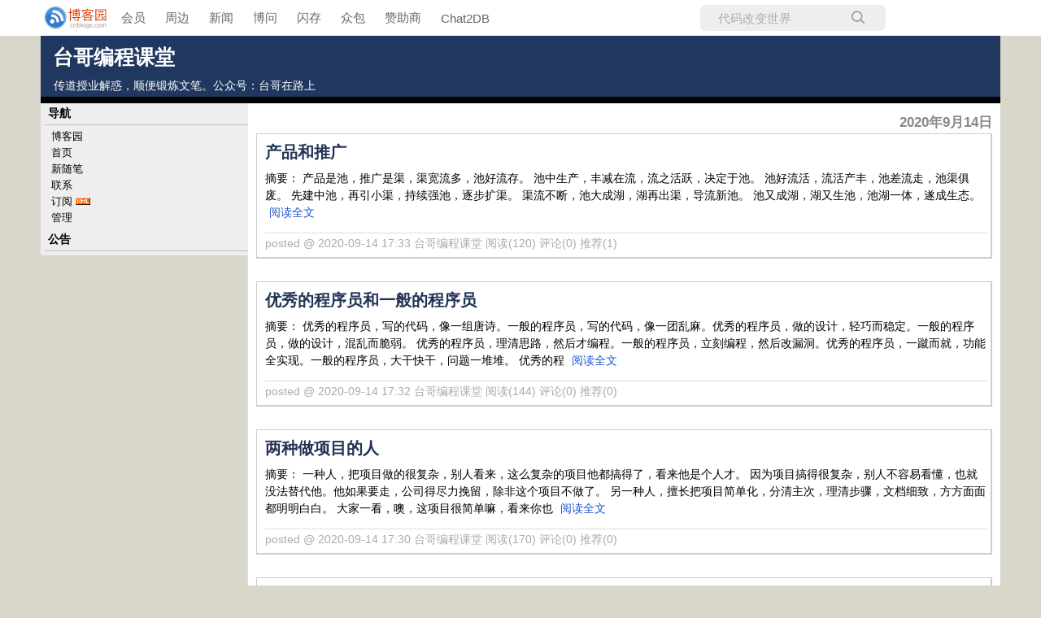

--- FILE ---
content_type: text/html; charset=utf-8
request_url: https://www.cnblogs.com/chaohi
body_size: 7684
content:
<!DOCTYPE html>
<html lang="zh-cn">
<head>
    <meta charset="utf-8" />
    <meta name="viewport" content="width=device-width, initial-scale=1.0" />
    <meta name="referrer" content="origin-when-cross-origin" />
    
    
    
    
    <meta http-equiv="Cache-Control" content="no-transform" />
    <meta http-equiv="Cache-Control" content="no-siteapp" />
    <meta http-equiv="X-UA-Compatible" content="IE=edge" />
    <title>台哥编程课堂 - 博客园</title>
    <link rel="icon" id="favicon" href="https://assets.cnblogs.com/favicon_v3_2.ico" type="image/x-icon" />
    <link rel="canonical" href="https://www.cnblogs.com/chaohi" />
    
    <link rel="stylesheet" href="/css/blog-common.min.css?v=R-rVrNMCww2yul5xXUhO700E4bdSawv9GWDBDURYdKA" />
    

    <link id="MainCss" rel="stylesheet" href="/skins/anothereon001/bundle-anothereon001.min.css?v=1RJ_eulKCbOtW9st_-iA20qBRcsy7XqO9nHPO53oFP0" />
        
    
    
    <link id="mobile-style" media="only screen and (max-width: 767px)" type="text/css" rel="stylesheet" href="/skins/anothereon001/bundle-anothereon001-mobile.min.css?v=krXczVLGrUsaC4H60odw_EFLC2a0z2_M_SEz8iVAIG4" />
    
    <link type="application/rss+xml" rel="alternate" href="https://www.cnblogs.com/chaohi/rss" />
    <link type="application/rsd+xml" rel="EditURI" href="https://www.cnblogs.com/chaohi/rsd.xml" />
    <link type="application/wlwmanifest+xml" rel="wlwmanifest" href="https://www.cnblogs.com/chaohi/wlwmanifest.xml" />
    

    <script>
        var currentBlogId = 76030;
        var currentBlogApp = 'chaohi';
        var isLogined = false;
        var isBlogOwner = false;
        window.skinName = 'AnotherEon001';
        var visitorUserId = '';
        window.hasCustomScript = false;
        window.cb_enable_mathjax = false;
        window.mathEngine = 0;
        window.codeHighlightEngine = 1;
        window.enableCodeLineNumber = false;
        window.codeHighlightTheme = 'cnblogs';
        window.darkModeCodeHighlightTheme = 'vs2015';
        window.isDarkCodeHighlightTheme = false;
        window.isDarkModeCodeHighlightThemeDark = true;
        window.isDisableCodeHighlighter = false;
        window.enableCodeThemeTypeFollowSystem = false;
        window.enableMacStyleCodeBlock = false;

    </script>
    <script src="https://assets.cnblogs.com/scripts/jquery-3.3.1.min.js"></script>
    <script src="https://cdn-www.cnblogs.com/js/blog-common.min.js?v=eprNvgBWxBTIe3qH2uqBMB5tIK7skLwdz9CR-FD69Ww"></script>
    
</head>
<body class="skin-anothereon001 has-navbar">
    <a name="top"></a>
        <div id="imagebar" class="imagebar-mobile imagebar-text-mobile formobile">
                <a href="https://www.doubao.com?channel=cnblogs&amp;source=hw_db_cnblogs&amp;type=lunt&amp;theme=bianc" onclick="countCreativeClicks('M2-字节-豆包')" rel="nofollow">
                    <img src="https://img2024.cnblogs.com/blog/35695/202506/35695-20250620221146444-645204917.webp" alt="" onload="countCreativeImpressionsOnMobile('M2-字节-豆包')" />
                    <span id="m2_impression" style="display:none"></span>
                </a>
        </div>
    <div id="top_nav" class="navbar forpc">
        <nav id="nav_main" class="navbar-main">
            <ul id="nav_left" class="navbar-list navbar-left">
                <li class="navbar-branding">
                    <a href="https://www.cnblogs.com/" title="开发者的网上家园" role="banner">
                        <img src="//assets.cnblogs.com/logo.svg" alt="博客园logo" />
                    </a>
                </li>
                <li><a href="https://cnblogs.vip/">会员</a></li>
                <li><a href="https://cnblogs.vip/store">周边</a></li>
                <li><a href="https://news.cnblogs.com/" onclick="countClicks('nav', 'skin-navbar-news')">新闻</a></li>
                <li><a href="https://q.cnblogs.com/" onclick="countClicks('nav', 'skin-navbar-q')">博问</a></li>
                <li><a href="https://ing.cnblogs.com/" onclick="countClicks('nav', 'skin-navbar-ing')">闪存</a></li>
                <li><a href="https://www.cnblogs.com/cmt/p/18500368">众包</a></li>
                <li><a href="https://www.cnblogs.com/cmt/p/19316348">赞助商</a></li>
                <li><a href="https://chat2db-ai.com/" target="_blank" onclick="countClicks('nav', 'skin-navbar-chat2db')">Chat2DB</a></li>
            </ul>
            <ul id="nav_right" class="navbar-list navbar-right">
                <li>
                    <form id="zzk_search" class="navbar-search dropdown" action="https://zzk.cnblogs.com/s" method="get" role="search">
                        <input name="w" id="zzk_search_input" placeholder="代码改变世界" type="search" tabindex="3" autocomplete="off" />
                        <button id="zzk_search_button" onclick="window.navbarSearchManager.triggerActiveOption()">
                            <img id="search_icon" class="focus-hidden" src="//assets.cnblogs.com/icons/search.svg" alt="搜索" />
                            <img class="hidden focus-visible" src="//assets.cnblogs.com/icons/enter.svg" alt="搜索" />
                        </button>
                        <ul id="navbar_search_options" class="dropdown-menu quick-search-menu">
                            <li tabindex="0" class="active" onclick="zzkSearch(event, document.getElementById('zzk_search_input').value)">
                                <div class="keyword-wrapper">
                                    <img src="//assets.cnblogs.com/icons/search.svg" alt="搜索" />
                                    <div class="keyword"></div>
                                </div>
                                <span class="search-area">所有博客</span>
                            </li>
                                    <li tabindex="1" onclick="zzkBlogSearch(event, 'chaohi', document.getElementById('zzk_search_input').value)">
                                        <div class="keyword-wrapper">
                                            <img src="//assets.cnblogs.com/icons/search.svg" alt="搜索" />
                                            <div class="keyword"></div>
                                        </div>
                                        <span class="search-area">当前博客</span>
                                    </li>
                        </ul>
                    </form>
                </li>
                <li id="navbar_login_status" class="navbar-list">
                    <a class="navbar-user-info navbar-blog" href="https://i.cnblogs.com/EditPosts.aspx?opt=1" alt="写随笔" title="写随笔">
                        <img id="new_post_icon" class="navbar-icon" src="//assets.cnblogs.com/icons/newpost.svg" alt="写随笔" />
                    </a>
                    <a id="navblog-myblog-icon" class="navbar-user-info navbar-blog" href="https://passport.cnblogs.com/GetBlogApplyStatus.aspx" alt="我的博客" title="我的博客">
                        <img id="myblog_icon" class="navbar-icon" src="//assets.cnblogs.com/icons/myblog.svg" alt="我的博客" />
                    </a>
                    <a class="navbar-user-info navbar-message navbar-icon-wrapper" href="https://msg.cnblogs.com/" alt="短消息" title="短消息">
                        <img id="msg_icon" class="navbar-icon" src="//assets.cnblogs.com/icons/message.svg" alt="短消息" />
                        <span id="msg_count" style="display: none"></span>
                    </a>
                    <a id="navbar_lite_mode_indicator" data-current-page="blog" style="display: none" href="javascript:void(0)" alt="简洁模式" title="简洁模式启用，您在访问他人博客时会使用简洁款皮肤展示">
                        <img class="navbar-icon" src="//assets.cnblogs.com/icons/lite-mode-on.svg" alt="简洁模式" />
                    </a>
                    <div id="user_info" class="navbar-user-info dropdown">
                        <a class="dropdown-button" href="https://home.cnblogs.com/">
                            <img id="user_icon" class="navbar-avatar" src="//assets.cnblogs.com/icons/avatar-default.svg" alt="用户头像" />
                        </a>
                        <div class="dropdown-menu">
                            <a id="navblog-myblog-text" href="https://passport.cnblogs.com/GetBlogApplyStatus.aspx">我的博客</a>
                            <a href="https://home.cnblogs.com/">我的园子</a>
                            <a href="https://account.cnblogs.com/settings/account">账号设置</a>
                            <a href="https://vip.cnblogs.com/my">会员中心</a>
                            <a href="javascript:void(0)" id="navbar_lite_mode_toggle" title="简洁模式会使用简洁款皮肤显示所有博客">
    简洁模式 <span id="navbar_lite_mode_spinner" class="hide">...</span>
</a>

                            <a href="javascript:void(0)" onclick="account.logout();">退出登录</a>
                        </div>
                    </div>
                    <a class="navbar-anonymous" href="https://account.cnblogs.com/signup">注册</a>
                    <a class="navbar-anonymous" href="javascript:void(0);" onclick="account.login()">登录</a>
                </li>
            </ul>
        </nav>
    </div>

    

    <div id="wrapper">
    <div id="header">
        
<div id="top">
<h1><a id="Header1_HeaderTitle" class="headermaintitle HeaderMainTitle" href="https://www.cnblogs.com/chaohi">台哥编程课堂</a>
</h1>
<div id="subtitle">传道授业解惑，顺便锻炼文笔。公众号：台哥在路上</div>
</div>
<div id="sub"><div id="blog_stats_place_holder"><script>loadBlogStats();</script></div></div>




    </div>
    <div id="main_container">
        <div id="main_content">
            <div id="content">
                





		
<p class="date">
	<span>		  
	<a href="https://www.cnblogs.com/chaohi/p/archive/2020/09/14">2020年9月14日
</a>
	</span>
</p>

    <div class="post" role="article" aria-describedby="postlist_description_13667988">
        <h2>
            <a class="postTitle2 vertical-middle" href="https://www.cnblogs.com/chaohi/p/13667988.html">
    <span>
        产品和推广
    </span>
    

</a>
        </h2>
        <div class="postbody">
            

<div class="c_b_p_desc" id="postlist_description_13667988">
摘要：        
产品是池，推广是渠，渠宽流多，池好流存。 池中生产，丰减在流，流之活跃，决定于池。 池好流活，流活产丰，池差流走，池渠俱废。 先建中池，再引小渠，持续强池，逐步扩渠。 渠流不断，池大成湖，湖再出渠，导流新池。 池又成湖，湖又生池，池湖一体，遂成生态。    <a href="https://www.cnblogs.com/chaohi/p/13667988.html" class="c_b_p_desc_readmore">阅读全文</a>
</div>


        </div>
        <p class="postfoot">
            posted @ 2020-09-14 17:33
台哥编程课堂
<span data-post-id="13667988" class="post-view-count">阅读(120)</span>
<span data-post-id="13667988" class="post-comment-count">评论(0)</span>
<span data-post-id="13667988" class="post-digg-count">推荐(1)</span>


        </p>
    </div>
    <div class="post" role="article" aria-describedby="postlist_description_13667985">
        <h2>
            <a class="postTitle2 vertical-middle" href="https://www.cnblogs.com/chaohi/p/13667985.html">
    <span>
        优秀的程序员和一般的程序员
    </span>
    

</a>
        </h2>
        <div class="postbody">
            

<div class="c_b_p_desc" id="postlist_description_13667985">
摘要：        
优秀的程序员，写的代码，像一组唐诗。一般的程序员，写的代码，像一团乱麻。优秀的程序员，做的设计，轻巧而稳定。一般的程序员，做的设计，混乱而脆弱。 优秀的程序员，理清思路，然后才编程。一般的程序员，立刻编程，然后改漏洞。优秀的程序员，一蹴而就，功能全实现。一般的程序员，大干快干，问题一堆堆。 优秀的程    <a href="https://www.cnblogs.com/chaohi/p/13667985.html" class="c_b_p_desc_readmore">阅读全文</a>
</div>


        </div>
        <p class="postfoot">
            posted @ 2020-09-14 17:32
台哥编程课堂
<span data-post-id="13667985" class="post-view-count">阅读(144)</span>
<span data-post-id="13667985" class="post-comment-count">评论(0)</span>
<span data-post-id="13667985" class="post-digg-count">推荐(0)</span>


        </p>
    </div>
    <div class="post" role="article" aria-describedby="postlist_description_13667967">
        <h2>
            <a class="postTitle2 vertical-middle" href="https://www.cnblogs.com/chaohi/p/13667967.html">
    <span>
        两种做项目的人
    </span>
    

</a>
        </h2>
        <div class="postbody">
            

<div class="c_b_p_desc" id="postlist_description_13667967">
摘要：        
一种人，把项目做的很复杂，别人看来，这么复杂的项目他都搞得了，看来他是个人才。 因为项目搞得很复杂，别人不容易看懂，也就没法替代他。他如果要走，公司得尽力挽留，除非这个项目不做了。 另一种人，擅长把项目简单化，分清主次，理清步骤，文档细致，方方面面都明明白白。 大家一看，噢，这项目很简单嘛，看来你也    <a href="https://www.cnblogs.com/chaohi/p/13667967.html" class="c_b_p_desc_readmore">阅读全文</a>
</div>


        </div>
        <p class="postfoot">
            posted @ 2020-09-14 17:30
台哥编程课堂
<span data-post-id="13667967" class="post-view-count">阅读(170)</span>
<span data-post-id="13667967" class="post-comment-count">评论(0)</span>
<span data-post-id="13667967" class="post-digg-count">推荐(0)</span>


        </p>
    </div>
    <div class="post" role="article" aria-describedby="postlist_description_13667959">
        <h2>
            <a class="postTitle2 vertical-middle" href="https://www.cnblogs.com/chaohi/p/13667959.html">
    <span>
        产品需求怎么定？
    </span>
    

</a>
        </h2>
        <div class="postbody">
            

<div class="c_b_p_desc" id="postlist_description_13667959">
摘要：        
一款产品，一开始设计它的时候，我们经常会冒出很多的想法，希望把它做的非常全面、强大。 其实这是不可取的，一款产品之所以诞生，是为了解决某个问题，我们应该抓住这个最核心的需求，设计最相关的功能，把所有的人手精力都投注在这上面，尽快的完成第一个版本的产品。 然后把产品投入市场，看看市场的反映如何，吸取客    <a href="https://www.cnblogs.com/chaohi/p/13667959.html" class="c_b_p_desc_readmore">阅读全文</a>
</div>


        </div>
        <p class="postfoot">
            posted @ 2020-09-14 17:29
台哥编程课堂
<span data-post-id="13667959" class="post-view-count">阅读(210)</span>
<span data-post-id="13667959" class="post-comment-count">评论(0)</span>
<span data-post-id="13667959" class="post-digg-count">推荐(0)</span>


        </p>
    </div>
    <div class="post" role="article" aria-describedby="postlist_description_13667949">
        <h2>
            <a class="postTitle2 vertical-middle" href="https://www.cnblogs.com/chaohi/p/13667949.html">
    <span>
        设计模式，不能照搬
    </span>
    

</a>
        </h2>
        <div class="postbody">
            

<div class="c_b_p_desc" id="postlist_description_13667949">
摘要：        
设计模式，是人们在长期的编程实践中，总结的一些用来指导设计的规则。 我们不能一味套用设计模式，要理解它的内涵，才能活学活用。 一切设计模式的核心，都是为了：高内聚、低耦合，这也是面向对象思想的精髓。 先有高内聚，才能低耦合。 系统的稳定性、扩展性、复用性、灵活性，全都依赖于设计上的聚合水平！！ 完美    <a href="https://www.cnblogs.com/chaohi/p/13667949.html" class="c_b_p_desc_readmore">阅读全文</a>
</div>


        </div>
        <p class="postfoot">
            posted @ 2020-09-14 17:28
台哥编程课堂
<span data-post-id="13667949" class="post-view-count">阅读(103)</span>
<span data-post-id="13667949" class="post-comment-count">评论(0)</span>
<span data-post-id="13667949" class="post-digg-count">推荐(0)</span>


        </p>
    </div>
    <div class="post" role="article" aria-describedby="postlist_description_13667930">
        <h2>
            <a class="postTitle2 vertical-middle" href="https://www.cnblogs.com/chaohi/p/13667930.html">
    <span>
        软件功能的开发顺序
    </span>
    

</a>
        </h2>
        <div class="postbody">
            

<div class="c_b_p_desc" id="postlist_description_13667930">
摘要：        
一个软件项目，它的所有功能，组合在一起的形状，像一颗树。 架构是树干，模块是树叉，模块的功能是树枝。 做项目，先搭架构，也就是树干，毋庸置疑。 在树叉和树枝的实现上，就要认真评估： 是先把树叉都实现，再做所有树叉的树枝； 还是做完一个树叉，接着做这个树叉的全部树枝，然后做下一个树叉。。如此往复； 或    <a href="https://www.cnblogs.com/chaohi/p/13667930.html" class="c_b_p_desc_readmore">阅读全文</a>
</div>


        </div>
        <p class="postfoot">
            posted @ 2020-09-14 17:26
台哥编程课堂
<span data-post-id="13667930" class="post-view-count">阅读(421)</span>
<span data-post-id="13667930" class="post-comment-count">评论(0)</span>
<span data-post-id="13667930" class="post-digg-count">推荐(0)</span>


        </p>
    </div>


		
<p class="date">
	<span>		  
	<a href="https://www.cnblogs.com/chaohi/p/archive/2019/05/29">2019年5月29日
</a>
	</span>
</p>

    <div class="post" role="article" aria-describedby="postlist_description_10942653">
        <h2>
            <a class="postTitle2 vertical-middle" href="https://www.cnblogs.com/chaohi/p/10942653.html">
    <span>
        台哥原创：java 俄罗斯方块源码
    </span>
    

</a>
        </h2>
        <div class="postbody">
            

<div class="c_b_p_desc" id="postlist_description_10942653">
摘要：        
大四的时候，用java开发，耗时一周 界面参照当时用的联想手机里的俄罗斯方块 ​ 这里的级别，标识难度，1是初级，方块下降速度很慢，5是最高级，下降速度最快 ​ 得分：每消除一行，会给10分，同时消除的行数越多，加的分数越大。 界面会提前给出下一个要出现的方块，并且有暂停功能。 ​ 俄罗斯方块里是有    <a href="https://www.cnblogs.com/chaohi/p/10942653.html" class="c_b_p_desc_readmore">阅读全文</a>
</div>


        </div>
        <p class="postfoot">
            posted @ 2019-05-29 11:18
台哥编程课堂
<span data-post-id="10942653" class="post-view-count">阅读(466)</span>
<span data-post-id="10942653" class="post-comment-count">评论(0)</span>
<span data-post-id="10942653" class="post-digg-count">推荐(0)</span>


        </p>
    </div>


		
<p class="date">
	<span>		  
	<a href="https://www.cnblogs.com/chaohi/p/archive/2019/05/28">2019年5月28日
</a>
	</span>
</p>

    <div class="post" role="article" aria-describedby="postlist_description_10935432">
        <h2>
            <a class="postTitle2 vertical-middle" href="https://www.cnblogs.com/chaohi/p/10935432.html">
    <span>
        台哥原创：java 连连看源码
    </span>
    

</a>
        </h2>
        <div class="postbody">
            

<div class="c_b_p_desc" id="postlist_description_10935432">
摘要：        
2010年，迷上了玩连连看 随手就做了这个，正好手头有这些图片素材 ​ 游戏启动时，界面先铺上了一层透明幕布，然后这些兵器图片交替从上到下，从左到右出现。。 ​ 鼠标停在兵器格子上时，所在格子会有红色光标。鼠标点击后，格子背景变为黑色。 游戏底部有完成的进度条，左下角的完成按钮点击后，游戏会自动开始    <a href="https://www.cnblogs.com/chaohi/p/10935432.html" class="c_b_p_desc_readmore">阅读全文</a>
</div>


        </div>
        <p class="postfoot">
            posted @ 2019-05-28 09:59
台哥编程课堂
<span data-post-id="10935432" class="post-view-count">阅读(490)</span>
<span data-post-id="10935432" class="post-comment-count">评论(0)</span>
<span data-post-id="10935432" class="post-digg-count">推荐(0)</span>


        </p>
    </div>


		
<p class="date">
	<span>		  
	<a href="https://www.cnblogs.com/chaohi/p/archive/2019/05/24">2019年5月24日
</a>
	</span>
</p>

    <div class="post" role="article" aria-describedby="postlist_description_10918816">
        <h2>
            <a class="postTitle2 vertical-middle" href="https://www.cnblogs.com/chaohi/p/10918816.html">
    <span>
        台哥原创：java 扫雷源码
    </span>
    

</a>
        </h2>
        <div class="postbody">
            

<div class="c_b_p_desc" id="postlist_description_10918816">
摘要：        
扫雷，十年前大学时候开发的，界面参照的电脑自带扫雷游戏。 一直是我最喜欢的单机游戏，现在微软的新系统都不能玩了。 幸好还有自己开发的，可以过下瘾。程序员就有这点好处嘛。 ​ 这几年陆陆续续，把这个扫雷源码，重构了三四次。 代码精简了很多，力求简单易看懂，加了不少注释。 ​ 游戏分初级、中级、高级，三    <a href="https://www.cnblogs.com/chaohi/p/10918816.html" class="c_b_p_desc_readmore">阅读全文</a>
</div>


        </div>
        <p class="postfoot">
            posted @ 2019-05-24 16:23
台哥编程课堂
<span data-post-id="10918816" class="post-view-count">阅读(505)</span>
<span data-post-id="10918816" class="post-comment-count">评论(0)</span>
<span data-post-id="10918816" class="post-digg-count">推荐(0)</span>


        </p>
    </div>
    <div class="post" role="article" aria-describedby="postlist_description_10915966">
        <h2>
            <a class="postTitle2 vertical-middle" href="https://www.cnblogs.com/chaohi/p/10915966.html">
    <span>
        台哥原创：java 数独源码
    </span>
    

</a>
        </h2>
        <div class="postbody">
            

<div class="c_b_p_desc" id="postlist_description_10915966">
摘要：        
2010年，当时正在做手机游戏的客户端开发工作。 每天加班之余，用了两三个晚上，开发了这个数独。 主要是生成数独数组的算法，有点难度。。 ​ 如下图：点选数字栏里的数字后，界面上所有该数字会高亮显示。 鼠标点击还空着的格子，可以把该处赋值为该数字。 如果点选的是0，鼠标点哪个格子，会把哪个格子清空。    <a href="https://www.cnblogs.com/chaohi/p/10915966.html" class="c_b_p_desc_readmore">阅读全文</a>
</div>


        </div>
        <p class="postfoot">
            posted @ 2019-05-24 09:03
台哥编程课堂
<span data-post-id="10915966" class="post-view-count">阅读(527)</span>
<span data-post-id="10915966" class="post-comment-count">评论(0)</span>
<span data-post-id="10915966" class="post-digg-count">推荐(0)</span>


        </p>
    </div>



<div class="topicListFooter">
    <div id="nav_next_page">
        
    <a href="https://www.cnblogs.com/chaohi?page=2">
        下一页
    </a>

    </div>    
</div>






<script>
    updatePostStats(
        $(".post-view-count").map(function () { return this.dataset.postId }).get(),
        function(id, count) { $(".post-view-count[data-post-id=" + id + "]").text("阅读(" + count + ")") },
        function(id, count) { $(".post-comment-count[data-post-id=" + id + "]").text("评论(" + count + ")") },
        function(id, count) { $(".post-digg-count[data-post-id=" + id + "]").text("推荐(" + count + ")") });
</script>
            </div>
        </div>
        <div id="leftmenu">
            
<h3>导航</h3>
<ul>
    <li>
        <a id="blog_nav_sitehome" class="menu" href="https://www.cnblogs.com/">
博客园</a>

    </li>
    <li>
        
<a id="blog_nav_myhome" class="menu" href="https://www.cnblogs.com/chaohi/">
首页</a>

    </li>
    <li>
        

<a id="blog_nav_newpost" class="menu" href="https://i.cnblogs.com/EditPosts.aspx?opt=1">
新随笔</a>

    </li>
    <li>
        
<a id="blog_nav_contact" class="menu" href="https://msg.cnblogs.com/send/%E5%8F%B0%E5%93%A5%E7%BC%96%E7%A8%8B%E8%AF%BE%E5%A0%82">
联系</a>
    </li>
    <li>
        
<a id="blog_nav_rss" class="menu" href="javascript:void(0)" data-rss="https://www.cnblogs.com/chaohi/rss/">
订阅</a>
        
<a id="blog_nav_rss_image" href="https://www.cnblogs.com/chaohi/rss/">
    <img src="/skins/anothereon001/images/xml.gif" alt="订阅" />
</a>
    </li>
    <li>
        
<a id="blog_nav_admin" class="menu" href="https://i.cnblogs.com/">
管理</a>

    </li>
</ul>


            <div id="blog-calendar" style="display:none"></div><script>loadBlogDefaultCalendar();</script>
            <div id="sidebar_news" class="newsItem">
    <meta name="vs_showGrid" content="False" />
<h3>公告</h3>
<div id="blog-news" class="sidebar-news">
    <div id="sidebar_news_container">
    </div>
</div>
<script>loadBlogNews();</script>


</div>
            <div id="blog-sidecolumn"></div>
            <script>loadBlogSideColumn();</script>
        </div>
    </div>
    <div class="clear"></div>
    <div id="footer">
        <p id="footer">
    <a href="https://www.cnblogs.com/" id="footer_site_link" class="footer-brand">博客园</a><span class="footer-copyright"> &nbsp;&copy;&nbsp; 2004-2026</span>
<br /><span class="footer-icp">
    <a target="_blank" href="http://www.beian.gov.cn/portal/registerSystemInfo?recordcode=33010602011771"><img src="//assets.cnblogs.com/images/ghs.png" />浙公网安备 33010602011771号</a>
    <a href="https://beian.miit.gov.cn" target="_blank">浙ICP备2021040463号-3</a>
</span>

</p>


    </div>
</div>



    

    <input type="hidden" id="antiforgery_token" value="CfDJ8CE1tT_puDpHgc1zrpsLVP80lK3WaDm7Ju68lwYrlCM644tjVGbwAjbrrQtod5cq1nzcZXu_MDk5X0dVoTE9Re407vK5EgOS78_Q7IdxdUXLGf4t6h4ifkfAGzmuBRuD018BpVJmT6NdtX8C9i7fULY" />
    <script async src="https://www.googletagmanager.com/gtag/js?id=G-M95P3TTWJZ"></script>
<script>
    window.dataLayer = window.dataLayer || [];
    function gtag() { dataLayer.push(arguments); }
    gtag('js', new Date());
    gtag('config', 'G-M95P3TTWJZ');
</script>
<script defer src="https://hm.baidu.com/hm.js?866c9be12d4a814454792b1fd0fed295"></script>
</body>
</html>
